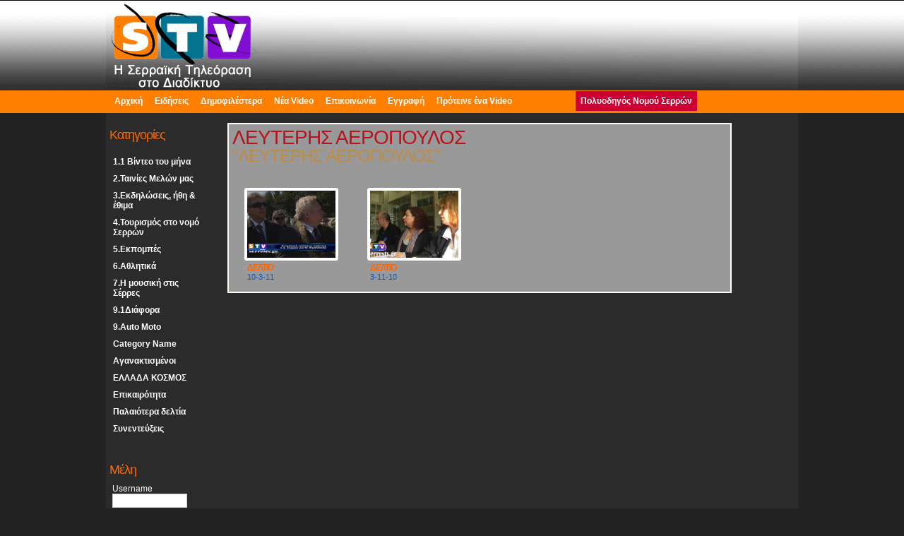

--- FILE ---
content_type: text/html; charset=utf-8
request_url: http://www.serrestv.gr/tv/tag.php?t=%CE%BB%CE%B5%CF%85%CF%84%CE%B5%CF%81%CE%B7%CF%83-%CE%B1%CE%B5%CF%81%CE%BF%CF%80%CE%BF%CF%85%CE%BB%CE%BF%CF%83
body_size: 3802
content:
<!DOCTYPE html PUBLIC "-//W3C//DTD XHTML 1.0 Transitional//EN" "http://www.w3.org/TR/xhtml1/DTD/xhtml1-transitional.dtd">
<html xmlns="http://www.w3.org/1999/xhtml">
<head>
<meta http-equiv="Content-Type" content="text/html; charset=UTF-8" />
<title>Serres TV | Η διαδικτυακή τηλεόραση των Σερρών - ΛΕΥΤΕΡΗΣ ΑΕΡΟΠΟΥΛΟΣ</title>
<meta name="keywords" content="" />
<meta name="description" content="" />
<link rel="shortcut icon" href="http://www.serrestv.gr/tv/uploads/favicon.ico">
<link href="http://www.serrestv.gr/tv/templates/default/style.css" rel="stylesheet" type="text/css" />
<link type="application/atom+xml" rel="alternate" title="Serres TV | Η διαδικτυακή τηλεόραση των Σερρών - ΛΕΥΤΕΡΗΣ ΑΕΡΟΠΟΥΛΟΣ" href="http://www.serrestv.gr/tv/rss.php" />
<script type="text/javascript">
 var MELODYURL = "http://www.serrestv.gr/tv";
 var MELODYURL2 = "http://www.serrestv.gr/tv";
 var TemplateP = "http://www.serrestv.gr/tv/templates/default";
</script>
 <script type="text/javascript" src="http://ajax.googleapis.com/ajax/libs/jquery/1.3.2/jquery.min.js"></script>
 <script type="text/javascript" src="http://www.serrestv.gr/tv/js/general.js"></script>
 <script type="text/javascript" src="http://www.serrestv.gr/tv/js/langselector.js"></script>
 <script type="text/javascript" src="http://www.serrestv.gr/tv/js/jquery.hover.js"></script>
  
 
 
 <script type="text/javascript">
 jQuery(document).ready( 
  function() {
	catlist(); 
  });

  $(document).ready(function() {
	  $("#pm_sources").change(function () {
		  var str = $("select option:selected").attr('value');
		  $("#pm_sources_ex").text(str);
	  })
	  .change();
  });
 </script>
 


</head>
<body>
<a name="top" id="top"></a>
<table width="100%" border="0" cellspacing="0" cellpadding="0">
  <tr>
    <td style="height:5px;background:#ffffff"></td>
</tr>
  <tr>
    <td>
	<div id="wrapper">
		<div id="logo_search">
		<div id="logo">
		<a href="http://www.serrestv.gr/tv/index.php"><img src="http://www.serrestv.gr/tv/templates/default/images/logo.gif" alt="" border="0" /></a>
										


		</div>
		  			<div id="search_form">
				<iframe style="width:272px; height:28px;" frameborder=0 allowtransparency=yes scrolling=no src="http://search.digitalpoint.com/iframe.php?site=www.serrestv.gr&b=1&y=1"> </iframe>
			</div>
		  		</div>
		<div id="menu">
			<div id="menu_links">
			<ul>
				<li><a href="http://www.serrestv.gr/tv/index.php">Αρχική</a></li>
								<li><a href="http://www.serrestv.gr/tv/article.php">Ειδήσεις</a></li>
								<li><a href="http://www.serrestv.gr/tv/topvideos.php">Δημοφιλέστερα</a></li>
				<li><a href="http://www.serrestv.gr/tv/newvideos.php">Νέα Video</a></li>
				
								
				<li><a href="http://www.serrestv.gr/tv/contact_us.php">Επικοινωνία</a></li>
								<li><a href="http://www.serrestv.gr/tv/register.php">Εγγραφή</a></li>
								<li><a href="http://www.serrestv.gr/tv/suggest.php">Πρότεινε ένα Video</a></li>
								<li style="margin-left:80px;background:#cc0033"><a style="color:#fff" href="http://www.polyodigos.serrestv.gr/" target="_blank">Πολυοδηγός Νομού Σερρών</a></li>
			</ul>
			</div>
			
		</div> 

<br />
<table width="886" border="0" cellspacing="0" cellpadding="0">
  <tr>
    <td width="150" valign="top">
	<div id="reg_box">
	<h3 class="captions">Κατηγορίες</h3>
		<div id="list_cats">
		<ul id="ul_categories"><li><a href="http://www.serrestv.gr/tv/category.php?cat=tovideotoymhna">1.1 Βίντεο του μήνα</a></li><li><a href="http://www.serrestv.gr/tv/category.php?cat=hdikhsoytainia">2.Ταινίες Μελών μας</a><ul class="hidden_li"><li><a href="http://www.serrestv.gr/tv/category.php?cat=athliika2">Αθλητικά</a></li><li><a href="http://www.serrestv.gr/tv/category.php?cat=asteia">Αστεία</a></li><li><a href="http://www.serrestv.gr/tv/category.php?cat=yoursintiki">Δ. Σιντικής</a></li><li><a href="http://www.serrestv.gr/tv/category.php?cat=yourvisaltia">Δ.Βισαλτίας</a></li><li><a href="http://www.serrestv.gr/tv/category.php?cat=yourempapa">Δ.Εμμαν.Παππά</a></li><li><a href="http://www.serrestv.gr/tv/category.php?cat=yournzixnh">Δ.Νέας Ζίχνης</a></li><li><a href="http://www.serrestv.gr/tv/category.php?cat=yourserrwn">Δ.Σερρών</a></li><li><a href="http://www.serrestv.gr/tv/category.php?cat=diafora">Διάφορα</a></li><li><a href="http://www.serrestv.gr/tv/category.php?cat=ebes">ΕΒΕΣ</a></li><li><a href="http://www.serrestv.gr/tv/category.php?cat=ekthiloseis">Εκδηλώσεις</a></li><li><a href="http://www.serrestv.gr/tv/category.php?cat=music">Μουσική</a></li><li><a href="http://www.serrestv.gr/tv/category.php?cat=politistikagegonota">Πολιτιστικά γεγονότα</a></li><li><a href="http://www.serrestv.gr/tv/category.php?cat=yoursynenteyxeis">Συνεντεύξεις</a></li><li><a href="http://www.serrestv.gr/tv/category.php?cat=sholeia">Σχολεία</a></li></ul></li><li><a href="http://www.serrestv.gr/tv/category.php?cat=ekdhlvseis">3.Εκδηλώσεις, ήθη & έθιμα</a><ul class="hidden_li"><li><a href="http://www.serrestv.gr/tv/category.php?cat=dsidhrokastroy">Δ. Σιντικής</a></li><li><a href="http://www.serrestv.gr/tv/category.php?cat=damfipolis">Δ.Αμφίπολης</a></li><li><a href="http://www.serrestv.gr/tv/category.php?cat=dbisaltias">Δ.Βισαλτίας</a></li><li><a href="http://www.serrestv.gr/tv/category.php?cat=demmpappa">Δ.Εμμαν.Παππά</a></li><li><a href="http://www.serrestv.gr/tv/category.php?cat=dnzixnhs">Δ.Νέας Ζίχνης</a></li><li><a href="http://www.serrestv.gr/tv/category.php?cat=dserron">Δ.Σερρών</a></li><li><a href="http://www.serrestv.gr/tv/category.php?cat=parelaseis">Παρελάσεις</a></li><li><a href="http://www.serrestv.gr/tv/category.php?cat=sxoleia">Σχολεία</a></li></ul></li><li><a href="http://www.serrestv.gr/tv/category.php?cat=toyrismos">4.Τουρισμός στο νομό Σερρών</a><ul class="hidden_li"><li><a href="http://www.serrestv.gr/tv/category.php?cat=kerkini">Κερκίνη</a></li><li><a href="http://www.serrestv.gr/tv/category.php?cat=lailias">Λαϊλιάς</a></li></ul></li><li><a href="http://www.serrestv.gr/tv/category.php?cat=ekpompes">5.Εκπομπές</a><ul class="hidden_li"><li><a href="http://www.serrestv.gr/tv/category.php?cat=motorsracing">Motors Racing</a></li><li><a href="http://www.serrestv.gr/tv/category.php?cat=rednews">RED NEWS</a></li><li><a href="http://www.serrestv.gr/tv/category.php?cat=agrotik">Αγροτική Ενημέρωση</a></li><li><a href="http://www.serrestv.gr/tv/category.php?cat=dimioyrgontas">Δημιουργώντας...</a></li><li><a href="http://www.serrestv.gr/tv/category.php?cat=enserrais">Εν Σέρραις</a></li><li><a href="http://www.serrestv.gr/tv/category.php?cat=klasikipaideia">Μαθήματα κλασσικής παιδείας</a></li><li><a href="http://www.serrestv.gr/tv/category.php?cat=ntokimanter">Ντοκιμαντέρ</a></li><li><a href="http://www.serrestv.gr/tv/category.php?cat=paraskhnio">Παρασκήνιο</a></li><li><a href="http://www.serrestv.gr/tv/category.php?cat=tainies">Ταινίες</a></li><li><a href="http://www.serrestv.gr/tv/category.php?cat=nero">Το νερό</a></li><li><a href="http://www.serrestv.gr/tv/category.php?cat=xwristaytothta">Χωρίς Ταυτότητα</a></li></ul></li><li><a href="http://www.serrestv.gr/tv/category.php?cat=athlitika">6.Αθλητικά</a><ul class="hidden_li"><li><a href="http://www.serrestv.gr/tv/category.php?cat=rednews2">RED NEWS</a></li></ul></li><li><a href="http://www.serrestv.gr/tv/category.php?cat=serraikasygkr">7.Η μουσική στις Σέρρες</a></li><li><a href="http://www.serrestv.gr/tv/category.php?cat=diafora1">9.1Διάφορα</a></li><li><a href="http://www.serrestv.gr/tv/category.php?cat=AUTOMOTO">9.Auto Moto</a><ul class="hidden_li"><li><a href="http://www.serrestv.gr/tv/category.php?cat=premio">Serres Offroad Premio</a></li></ul></li><li><a href="http://www.serrestv.gr/tv/category.php?cat=tag">Category Name</a></li><li><a href="http://www.serrestv.gr/tv/category.php?cat=syntagma">Αγανακτισμένοι</a></li><li><a href="http://www.serrestv.gr/tv/category.php?cat=elladakosmos">ΕΛΛΑΔΑ ΚΟΣΜΟΣ</a></li><li><a href="http://www.serrestv.gr/tv/category.php?cat=epikairothta">Επικαιρότητα</a></li><li><a href="http://www.serrestv.gr/tv/category.php?cat=paliadeltia">Παλαιότερα δελτία</a></li><li><a href="http://www.serrestv.gr/tv/category.php?cat=synenteyxeis">Συνεντεύξεις</a><ul class="hidden_li"><li><a href="http://www.serrestv.gr/tv/category.php?cat=dhmsymb">Δημοτικά Συμβουλια</a></li><li><a href="http://www.serrestv.gr/tv/category.php?cat=nomsymboyl">Νομαρχιακά Συμβούλια</a></li><li><a href="http://www.serrestv.gr/tv/category.php?cat=perifersymb">Περιφερειακά Συμβούλια</a></li></ul></li></ul>		
		</div>
	</div>	
	<br />
	<div id="reg_box">
	<h3 class="captions">Μέλη</h3>
		<form name="login_form" method="post" action="http://www.serrestv.gr/tv/login.php">
<table width="100%" border="0" cellspacing="2" cellpadding="2">
  <tr>
    <td>Username<br />
    <input name="username" type="text" size="15" class="inputtext" /></td>
  </tr>
  <tr>
    <td>Password<br />
      <input name="pass" type="password" size="15" class="inputtext" />
	</td>
  </tr>
  <tr>
  <td>
  <input name="remember" type="checkbox" value="1"  />
      Να με θυμάται
  </td>
  </tr>
  <tr>
    <td><label>
	<input type="hidden" name="ref" value="" />
      <input type="submit" name="Login" value="Σύνδεση" class="inputbutton" />
    </label></td>
  </tr>
  <tr>

    <td><span class="signup"><a href="http://www.serrestv.gr/tv/login.php?do=forgot_pass">Ξέχασες το password;</a></span></td>

  </tr>
</table>
</form> 
		</div>
		</td>
    <td width="738" valign="top">
	<div id="browse_main">
		<h2 class="h2_search">ΛΕΥΤΕΡΗΣ ΑΕΡΟΠΟΥΛΟΣ</h2>
		<h2 class="h2_searchstring">"ΛΕΥΤΕΡΗΣ ΑΕΡΟΠΟΥΛΟΣ"</h2>
		<div class="error_msg">
		
		</div>
		<div id="browse_results">
		<ul>
		
			<li class="video">
			<div class="video_i">
			<a href="http://www.serrestv.gr/tv/musicvideo.php?vid=789ef5785">
			<img src="http://b.vimeocdn.com/ts/134/139/134139637_640.jpg"  alt="10-3-11" class="imag" width="116" height="87" /><div class="tag"></div>
			</a>
			<span class="artist_name">ΔΕΛΤΙΟ</span> <span class="song_name">10-3-11</span>
			</div>
			</li>
			<li class="video">
			<div class="video_i">
			<a href="http://www.serrestv.gr/tv/musicvideo.php?vid=b9be682a3">
			<img src="http://b.vimeocdn.com/ts/100/986/100986311_640.jpg"  alt="3-11-10" class="imag" width="116" height="87" /><div class="tag"></div>
			</a>
			<span class="artist_name">ΔΕΛΤΙΟ</span> <span class="song_name">3-11-10</span>
			</div>
			</li>
		</ul>
		</div>
	
	</div>
	</td>
  </tr>
</table>
</div>
</td>
</tr>


</table>

	<div id="footer">
	
<div>	
<a href="http://www.serrestv.gr/tv/index.php">Αρχική</a> | <a href="http://www.serrestv.gr/tv/contact_us.php">Επικοινωνία</a> | <a href="http://www.serrestv.gr/tv/register.php">Εγγραφή</a> |  <br />
<span style="color:#eeeeee;font-size:11px;font-weight:normal;">	&copy; 2026 Serres TV | Η διαδικτυακή τηλεόραση των Σερρών. © 2009 Serres TV</span>  <span style="float:right;color:#eeeeee;font-size:11px;font-weight:normal;">Created By: <a href="http://www.greeninteractive.gr/" target="_blank"><img border="0" title="GREEN Interactive Media | Διαδικτυακές Εφαρμογές - Κατασκευή Ιστοσελίδων" alt="GREEN Interactive Media | Διαδικτυακές Εφαρμογές - Κατασκευή Ιστοσελίδων" src="http://www.greeninteractive.gr/logos/green-small2.png"/></a></span>
</div>
	
	</div>
<script type="text/javascript">
var gaJsHost = (("https:" == document.location.protocol) ? "https://ssl." : "http://www.");
document.write(unescape("%3Cscript src='" + gaJsHost + "google-analytics.com/ga.js' type='text/javascript'%3E%3C/script%3E"));
</script>
<script type="text/javascript">
try {
var pageTracker = _gat._getTracker("UA-809157-8");
pageTracker._trackPageview();
} catch(err) {}</script>

<!-- Histats.com  START  -->
<a href="http://www.histats.com" target="_blank" title="hit counters" ><script  type="text/javascript" language="javascript">
var s_sid = 703773;var st_dominio = 4;
var cimg = 0;var cwi =150;var che =30;
</script></a>
<script  type="text/javascript" language="javascript" src="http://s10.histats.com/js9.js"></script>
<noscript><a href="http://www.histats.com" target="_blank">
<img  src="http://s4.histats.com/stats/0.gif?703773&1" alt="hit counters" border="0"></a>
</noscript>
<!-- Histats.com  END  -->
</body>
</html> 

--- FILE ---
content_type: application/javascript
request_url: http://www.serrestv.gr/tv/js/langselector.js
body_size: 375
content:
/* language selector */
jQuery(document).ready( function() {
$(".lang_selected").click( 
 function() {
	var submenu = $(".lang_submenu");
	if( submenu.css("display") == "block" )
	{
		submenu.css( "display", "none" );
		$(this).removeClass();
		$(this).addClass("lang_selected");
	}
	else
	{
		submenu.css( "display", "block" );
		$(this).removeClass();
		$(this).addClass("lang_selected_onclick");
	}
 } 
);

$("a[id^='lang_select_']").each(
 function() {
  var id = parseInt( this.name );
  var lang = $('#lang_select_' + id);
  lang.click(
	function()
	{
	 $.post( MELODYURL2+"/index.php", { select_language: 1, lang_id: id }, function() { window.location.reload(); }, '');
	});
 });
});